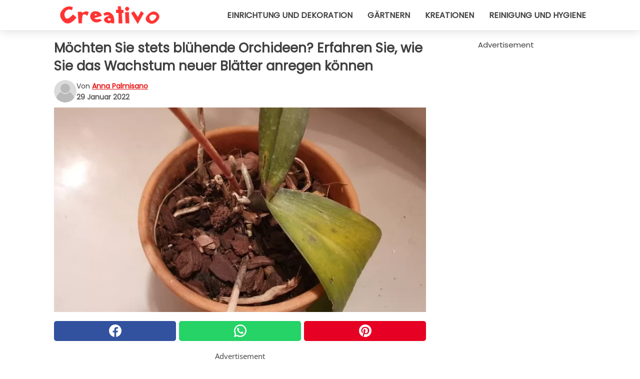

--- FILE ---
content_type: text/html; charset=utf-8
request_url: https://www.creativodeutschland.de/read/37426/mochten-sie-stets-bluhende-orchideen-erfahren-sie-wie-sie-das-wachstum-neuer-blatter-anregen-konnen
body_size: 11879
content:
<!DOCTYPE html>
<html lang="de">
<head>
<meta http-equiv="Content-Type" content="text/html; charset=utf-8" />
<meta name="viewport" content="width=device-width, initial-scale=1.0">
<meta name="title" content="Möchten Sie stets blühende Orchideen? Erfahren Sie, wie Sie das Wachstum neuer Blätter anregen können" />
<meta name="description" content="Die eleganten und farbenfrohen Orchideen gehören nach wie vor zu den beliebtesten Pflanzen der Welt und zu den am häufigsten angebauten Pflanzen im Haus. In unseren Häusern schaffen wir es jedoch nicht&#8230;" />
<meta property="og:description" content="Die eleganten und farbenfrohen Orchideen gehören nach wie vor zu den beliebtesten Pflanzen der Welt und zu den am häufigsten angebauten Pflanzen im Haus. In unseren Häusern schaffen wir es jedoch nicht&#8230;" />
<meta property="og:image" content="https://img.wtvideo.com/images/original/37426.jpg" />
<meta property="og:image:width" content="728" />
<meta property="og:image:height" content="400" />
<meta property="og:image:type" content="image/jpeg" />
<meta property="og:image:alt" content="Möchten Sie stets blühende Orchideen? Erfahren Sie, wie Sie das Wachstum neuer Blätter anregen können" />
<meta name="twitter:card" content="summary_large_image" />
<meta name="twitter:title" content="Möchten Sie stets blühende Orchideen? Erfahren Sie, wie Sie das Wachstum neuer Blätter anregen können" />
<meta name="twitter:description" content="Die eleganten und farbenfrohen Orchideen gehören nach wie vor zu den beliebtesten Pflanzen der Welt und zu den am häufigsten angebauten Pflanzen im Haus. In unseren Häusern schaffen wir es jedoch nicht&#8230;" />
<meta name="twitter:image" content="https://img.wtvideo.com/images/original/37426.jpg" />
<meta name="twitter:image:alt" content="Möchten Sie stets blühende Orchideen? Erfahren Sie, wie Sie das Wachstum neuer Blätter anregen können" />
<meta property="og:type" content="article" />
<meta property="og:title" content="Möchten Sie stets blühende Orchideen? Erfahren Sie, wie Sie das Wachstum neuer Blätter anregen können" />
<meta property="og:url" content="https://www.creativodeutschland.de/read/37426/mochten-sie-stets-bluhende-orchideen-erfahren-sie-wie-sie-das-wachstum-neuer-blatter-anregen-konnen" />
<meta property="article:published_time" content="2022-01-29T07:00:00+00:00" />
<meta property="article:modified_time" content="2022-01-29T07:00:00+00:00" />
<meta property="article:publisher" content="https://www.facebook.com/Creativo-Deutschland-100760855056858/" />
<meta property="article:author" content="Anna Palmisano" />
<link rel="canonical" href="https://www.creativodeutschland.de/read/37426/mochten-sie-stets-bluhende-orchideen-erfahren-sie-wie-sie-das-wachstum-neuer-blatter-anregen-konnen" />
<link rel="alternate" hreflang="de" href="https://www.creativodeutschland.de/read/37426/mochten-sie-stets-bluhende-orchideen-erfahren-sie-wie-sie-das-wachstum-neuer-blatter-anregen-konnen" />
<link rel="alternate" hreflang="it" href="https://www.creativo.media/read/37426/vuoi-orchidee-sempre-rigogliose-scopri-come-stimolare-la-crescita-di-nuove-foglie" />
<link rel="alternate" hreflang="fr" href="https://www.creativofrance.fr/read/37426/vous-voulez-des-orchidees-toujours-luxuriantes--decouvrez-comment-stimuler-la-croissance-de-nouvelles-feuilles" />
<link rel="alternate" hreflang="nl" href="https://www.creativonederland.nl/read/37426/wil-je-orchideeen-die-altijd-weelderig-zijn-ontdek-hoe-je-de-groei-van-nieuwe-bladeren-kunt-stimuleren" />
<link rel="alternate" hreflang="sv" href="https://www.creativosverige.se/read/37426/vill-du-ha-orkideer-som-alltid-blommar-ta-reda-pa-hur-du-stimulerar-tillvaxten-for-nya-blad" />
<link rel="alternate" hreflang="pt" href="https://www.creativobrasil.com/read/37426/quer-orquideas-sempre-exuberantes-descubra-como-estimular-o-crescimento-de-novas-folhas" />
<link rel="alternate" hreflang="en" href="https://www.creativomedia.co.uk/read/37426/do-you-want-orchids-that-are-always-lush-find-out-how-to-stimulate-the-growth-of-new-leaves" />
<title>Möchten Sie stets blühende Orchideen? Erfahren Sie, wie Sie das Wachstum neuer Blätter anregen können - CreativoDeutschland.de</title>
<meta name="theme-color" content="#e81717">
<link rel="preload" as="font" href="https://cdn1.wtvideo.com/fonts/Poppins-latin.ttf" crossorigin>
<link rel="preload" as="font" href="https://cdn1.wtvideo.com/fonts/OpenSans-latin.ttf" crossorigin>
<link rel="preload" href="https://cdn1.wtvideo.com/css/main_new.min.css?v=2.7.3" as="style">
<link rel="stylesheet" href="https://cdn1.wtvideo.com/css/main_new.min.css?v=2.7.3">
<link rel="image_src" href="https://img.wtvideo.com/images/logo_13-m.png" />
<link rel="alternate" type="application/rss+xml" title="CreativoDeutschland RSS Feed" href="https://www.creativodeutschland.de/feed/" />
<link rel="icon" href="https://img.wtvideo.com/images/favicon_crea.ico" />
<meta property="og:site_name" content="CreativoDeutschland.de" />
<meta property="og:locale" content="de" />
<meta name="robots" content="max-image-preview:large">
<link rel="preconnect" href="https://cmp.inmobi.com" crossorigin />
<script type="delay" async=true>
(function() {
var host = window.location.hostname;
var element = document.createElement('script');
var firstScript = document.getElementsByTagName('script')[0];
var url = 'https://cmp.inmobi.com'
.concat('/choice/', 'X6HC_NQYG1mgp', '/', host, '/choice.js?tag_version=V3');
var uspTries = 0;
var uspTriesLimit = 3;
element.async = true;
element.type = 'text/javascript';
element.src = url;
firstScript.parentNode.insertBefore(element, firstScript);
function makeStub() {
var TCF_LOCATOR_NAME = '__tcfapiLocator';
var queue = [];
var win = window;
var cmpFrame;
function addFrame() {
var doc = win.document;
var otherCMP = !!(win.frames[TCF_LOCATOR_NAME]);
if (!otherCMP) {
if (doc.body) {
var iframe = doc.createElement('iframe');
iframe.style.cssText = 'display:none';
iframe.name = TCF_LOCATOR_NAME;
doc.body.appendChild(iframe);
} else {
setTimeout(addFrame, 5);
}
}
return !otherCMP;
}
function tcfAPIHandler() {
var gdprApplies;
var args = arguments;
if (!args.length) {
return queue;
} else if (args[0] === 'setGdprApplies') {
if (
args.length > 3 &&
args[2] === 2 &&
typeof args[3] === 'boolean'
) {
gdprApplies = args[3];
if (typeof args[2] === 'function') {
args[2]('set', true);
}
}
} else if (args[0] === 'ping') {
var retr = {
gdprApplies: gdprApplies,
cmpLoaded: false,
cmpStatus: 'stub'
};
if (typeof args[2] === 'function') {
args[2](retr);
}
} else {
if(args[0] === 'init' && typeof args[3] === 'object') {
args[3] = Object.assign(args[3], { tag_version: 'V3' });
}
queue.push(args);
}
}
function postMessageEventHandler(event) {
var msgIsString = typeof event.data === 'string';
var json = {};
try {
if (msgIsString) {
json = JSON.parse(event.data);
} else {
json = event.data;
}
} catch (ignore) {}
var payload = json.__tcfapiCall;
if (payload) {
window.__tcfapi(
payload.command,
payload.version,
function(retValue, success) {
var returnMsg = {
__tcfapiReturn: {
returnValue: retValue,
success: success,
callId: payload.callId
}
};
if (msgIsString) {
returnMsg = JSON.stringify(returnMsg);
}
if (event && event.source && event.source.postMessage) {
event.source.postMessage(returnMsg, '*');
}
},
payload.parameter
);
}
}
while (win) {
try {
if (win.frames[TCF_LOCATOR_NAME]) {
cmpFrame = win;
break;
}
} catch (ignore) {}
if (win === window.top) {
break;
}
win = win.parent;
}
if (!cmpFrame) {
addFrame();
win.__tcfapi = tcfAPIHandler;
win.addEventListener('message', postMessageEventHandler, false);
}
};
makeStub();
var uspStubFunction = function() {
var arg = arguments;
if (typeof window.__uspapi !== uspStubFunction) {
setTimeout(function() {
if (typeof window.__uspapi !== 'undefined') {
window.__uspapi.apply(window.__uspapi, arg);
}
}, 500);
}
};
var checkIfUspIsReady = function() {
uspTries++;
if (window.__uspapi === uspStubFunction && uspTries < uspTriesLimit) {
console.warn('USP is not accessible');
} else {
clearInterval(uspInterval);
}
};
if (typeof window.__uspapi === 'undefined') {
window.__uspapi = uspStubFunction;
var uspInterval = setInterval(checkIfUspIsReady, 6000);
}
})();
</script>
<script async delay="https://www.googletagmanager.com/gtag/js?id=G-GWMB0K9M1D"></script>
<script type="delay">
window.dataLayer = window.dataLayer || [];
function gtag(){dataLayer.push(arguments);}
gtag('js', new Date());
gtag('config', 'G-GWMB0K9M1D');
gtag('event', 'Web page view', {
'event_category': 'Page View',
'event_label': window.location.pathname,
'event_value': 1
});
</script>
<script delay="https://cdn.onesignal.com/sdks/OneSignalSDK.js" defer></script>
<script type="delay">
window.OneSignal = window.OneSignal || [];
OneSignal.push(function() {
OneSignal.init({
appId: "3c6c8e84-6e40-43e4-be0d-f22ab131295a",
});
});
</script>
<script data-ad-client="ca-pub-5929087980377376" async delay="https://pagead2.googlesyndication.com/pagead/js/adsbygoogle.js"></script>
<script type="application/ld+json">
{"@context":"https://schema.org","@type":"NewsArticle","inLanguage":"de_DE","headline":"M\u00f6chten Sie stets bl\u00fchende Orchideen? Erfahren Sie, wie Sie das Wachstum neuer Bl\u00e4tter anregen k\u00f6nnen","keywords":["N\u00fctzlich","G\u00e4rtnern","DIY"],"description":"Die eleganten und farbenfrohen Orchideen geh\u00f6ren nach wie vor zu den beliebtesten Pflanzen der Welt und zu den am h\u00e4ufigsten angebauten Pflanzen im Haus. In unseren H\u00e4usern schaffen wir es jedoch nicht immer, ihnen alle Bedingungen zu bieten, die sie f\u00fcr ein \u00fcppiges Wachstum und eine reiche Bl\u00fcte das ganze Jahr \u00fcber ben\u00f6tigen, und so sehen wir sie manchmal ein wenig leiden. Solange die Wurzeln dieser Pflanzen aber gesund sind, ist das letzte Wort noch nicht gesprochen und man kann sie im n\u00e4chsten Jahr wieder wachsen und bl\u00fchen sehen. Um die Produktion von Bl\u00e4ttern anzuregen, auch bei jungen Pflanzen, die im Allgemeinen nur wenige Bl\u00e4tter haben, gibt es eine Reihe wichtiger Regeln f\u00fcr den Anbau dieser Pflanzen.","articleBody":"Einige Sorten verlieren nach der Bl&uuml;te ihre Bl&auml;tter, und es kann auch vorkommen, dass die Pflanzen mehr als ein Jahr lang nicht bl&uuml;hen, ohne dass sie unbedingt krank sind. &Uuml;berpr&uuml;fen Sie die Farbe der St&auml;ngel der Pflanze: Wenn sie gr&uuml;n sind, ist die Pflanze noch lebendig und muss nur richtig gepflegt werden. Wenn die St&auml;ngel keinen Aufschluss geben, sollten Sie sich die Wurzeln ansehen: Wenn sie sehr hell und geschwollen sind, sind sie gesund, wenn sie braun und matschig sind, sind sie verrottet und k&ouml;nnen nicht mehr gerettet werden, da sie ihre F&auml;higkeit verloren haben, Wasser und N&auml;hrstoffe aufzunehmen. Wenn die Pflanze also nur ihre Bl&uuml;ten und wenige Bl&auml;tter verloren hat, oder wenn sie sogar keine Bl&auml;tter, aber gesunde St&auml;ngel oder Wurzeln hat, dann k&ouml;nnen Sie sie bei sich behalten und die Produktion neuer Bl&auml;tter (und dann Bl&uuml;ten) anregen. Wie? Entfernen Sie alle verfaulten oder besch&auml;digten Teile: Tun Sie dies immer vorsichtig und mit einer sterilisierten Schere.2. Umtopfen: Orchideen m&uuml;ssen nicht immer umgetopft werden, aber wenn ein paar Jahre vergangen sind, wenn die Wurzeln nicht mehr viel Platz im Topf haben, wenn das Substrat nicht mehr aufgerollt ist und wenn die Pflanze einige Wurzeln hatte, die etwas sch&auml;big (vielleicht verrottet) waren, dann hilft ein Wechsel der Blumenerde, viele neue N&auml;hrstoffe einzubringen, die der Orchidee helfen, wieder in Form zu kommen, die Wurzeln zu stimulieren, flexibler zu sein und somit das Risiko von Sch&auml;den zu verringern.Die Blumenerde sollte immer f&uuml;r Orchideen geeignet sein. Sie besteht haupts&auml;chlich aus Baumrinde und ist daher sehr grob, leicht und entw&auml;ssernd. Nicht der klassische &quot;Boden&quot;, der sich mit Wasser vollsaugt.3. Richtig gie&szlig;en: Gie&szlig;en Sie reichlich, aber sporadisch, wenn der Boden v&ouml;llig trocken ist, d. h. wenn in 5 bis 7 cm Tiefe keine Feuchtigkeit mehr vorhanden ist. Jedes Mal, wenn Sie gie&szlig;en, m&uuml;ssen Sie die Rinde mit Wasser s&auml;ttigen, ohne die Wurzeln zu durchn&auml;ssen. F&uuml;llen Sie also eine Sch&uuml;ssel mindestens so hoch wie die Rinde im Topf, gie&szlig;en Sie lauwarmes Wasser (nicht zu hei&szlig; oder kalt) &uuml;ber die Rinde, so dass der Topf bis zum Rand gef&uuml;llt ist, und lassen Sie sie 15 Minuten lang einweichen. Es ist auch wichtig zu verhindern, dass das Wasser gegen den Teil des St&auml;ngels pl&auml;tschert, an dem die ersten Bl&auml;tter beginnen, da dies leicht zu F&auml;ulnis f&uuml;hren kann. Sollten die Bl&auml;tter doch einmal nass werden, trocknen Sie sie mit Papiert&uuml;chern ab. Nach 15 Minuten (oder wenn kein Wasser mehr austritt) heben Sie den Topf an, lassen Sie das &uuml;bersch&uuml;ssige Wasser ablaufen und stellen Sie ihn dann wieder an seinen Platz. 4. Der richtige Standort: Orchideen m&ouml;gen helle Standorte, aber keine direkte Sonneneinstrahlung, und bevorzugen transparente T&ouml;pfe mit guter Drainage. Wenn Sie wollen, dass die Bl&auml;tter wieder wachsen, ist Licht unerl&auml;sslich und muss auch die Wurzeln erreichen.5. Man kann sie mit einem D&uuml;nger unterst&uuml;tzen, aber nur vom Fr&uuml;hjahr bis zum Herbst, im Winter nicht mehr. Sie k&ouml;nnen die allgemein f&uuml;r Pflanzen geeigneten Produkte w&auml;hlen, d. h. mit einem ausgewogenen Verh&auml;ltnis von Stickstoff, Phosphor und Kalium (20-20-20), oder, wenn Sie wissen, dass Ihre Pflanze eine andere Zusammensetzung ben&ouml;tigt, k&ouml;nnen Sie spezielle, von Experten empfohlene Produkte verwenden. Auf jeden Fall ist es bei Orchideen, mehr noch als bei anderen Pflanzen, immer besser, die D&uuml;ngemittel st&auml;rker zu verd&uuml;nnen als auf der Verpackung angegeben, indem man die Produktkonzentration halbiert. Viel Spa&szlig; bei der Gartenarbeit!","url":"https://www.creativodeutschland.de/read/37426/mochten-sie-stets-bluhende-orchideen-erfahren-sie-wie-sie-das-wachstum-neuer-blatter-anregen-konnen","datePublished":"2022-01-29T07:00:00+00:00","dateModified":"2022-01-29T07:00:00+00:00","mainEntityOfPage":{"@type":"WebPage","@id":"https://www.creativodeutschland.de/read/37426/mochten-sie-stets-bluhende-orchideen-erfahren-sie-wie-sie-das-wachstum-neuer-blatter-anregen-konnen"},"image":{"@type":"ImageObject","url":"https://img.wtvideo.com/images/original/37426.jpg","name":"M\u00f6chten Sie stets bl\u00fchende Orchideen? Erfahren Sie, wie Sie das Wachstum neuer Bl\u00e4tter anregen k\u00f6nnen","caption":"M\u00f6chten Sie stets bl\u00fchende Orchideen? Erfahren Sie, wie Sie das Wachstum neuer Bl\u00e4tter anregen k\u00f6nnen","author":{"@type":"Person","name":"Anna Palmisano"},"width":"728","height":"400"},"author":{"@type":"Person","@id":"https://www.creativodeutschland.de/author/anna-palmisano","name":"Anna Palmisano","url":"https://www.creativodeutschland.de/author/anna-palmisano"},"publisher":{"@type":"NewsMediaOrganization ","name":"CreativoDeutschland","url":"https://www.creativodeutschland.de","logo":{"@type":"ImageObject","url":"https://img.wtvideo.com/images/logo_13-m.png"},"sameAs":["https://www.facebook.com/Creativo-Deutschland-100760855056858/","https://www.youtube.com/channel/UCdzYhw3u4SlTUCzoDVauFuA?sub_confirmation=1"],"correctionsPolicy":"https://www.creativodeutschland.de/correction-policy","verificationFactCheckingPolicy":"https://www.creativodeutschland.de/fact-check-policy","publishingPrinciples":"https://www.creativodeutschland.de/editorial","ownershipFundingInfo":"https://www.creativodeutschland.de/ownership"}} </script>
<script type="application/ld+json">
[{"@context":"https://schema.org","@type":"BreadcrumbList","itemListElement":[{"@type":"ListItem","position":1,"name":"HOME","item":"https://www.creativodeutschland.de"},{"@type":"ListItem","position":2,"name":"N\u00fctzlich","item":"https://www.creativodeutschland.de/kategorie/nutzlich"},{"@type":"ListItem","position":3,"name":"M\u00f6chten Sie stets bl\u00fchende Orchideen? Erfahren Sie, wie Sie das Wachstum neuer Bl\u00e4tter anregen k\u00f6nnen"}]},{"@context":"https://schema.org","@type":"BreadcrumbList","itemListElement":[{"@type":"ListItem","position":1,"name":"HOME","item":"https://www.creativodeutschland.de"},{"@type":"ListItem","position":2,"name":"G\u00e4rtnern","item":"https://www.creativodeutschland.de/kategorie/gartnern"},{"@type":"ListItem","position":3,"name":"M\u00f6chten Sie stets bl\u00fchende Orchideen? Erfahren Sie, wie Sie das Wachstum neuer Bl\u00e4tter anregen k\u00f6nnen"}]},{"@context":"https://schema.org","@type":"BreadcrumbList","itemListElement":[{"@type":"ListItem","position":1,"name":"HOME","item":"https://www.creativodeutschland.de"},{"@type":"ListItem","position":2,"name":"DIY","item":"https://www.creativodeutschland.de/kategorie/diy"},{"@type":"ListItem","position":3,"name":"M\u00f6chten Sie stets bl\u00fchende Orchideen? Erfahren Sie, wie Sie das Wachstum neuer Bl\u00e4tter anregen k\u00f6nnen"}]}] </script>
</head>
<body class="theme-crea">
<div id="scroll-progress-bar"></div>
<script>
function runScripts(){for(var e=document.querySelectorAll("script"),t=0;t<e.length;t++){var r=e[t];if("delay"==r.getAttribute("type"))try{var a=document.createElement("script");a.type="text/javascript",a.text=r.text,document.head.appendChild(a),r.parentNode&&r.parentNode.removeChild(r)}catch(n){console.error(n)}else if(r.hasAttribute("delay"))try{r.src=r.getAttribute("delay")}catch(i){console.error(i)}}for(var c=document.querySelectorAll("iframe[delay]"),t=0;t<c.length;t++)try{var o=c[t];o.src=o.getAttribute("delay")}catch(l){console.error(l)}}document.addEventListener("DOMContentLoaded",function(){if(window.setTimeout){var e=["click","keydown","scroll"],t=setTimeout(runScripts,3500);function r(){runScripts(),clearTimeout(t);for(var a=0;a<e.length;a++){var n=e[a];window.removeEventListener(n,r,{passive:!0})}}for(var a=0;a<e.length;a++){var n=e[a];window.addEventListener(n,r,{passive:!0})}}else runScripts()});
</script>
<script>
function displayMenu(){document.getElementById("menu-aside").classList.toggle("show"),document.getElementById("menu-aside-toggler").classList.toggle("show")}
</script>
<nav>
<div class="column-layout pad">
<div class="content">
<button id="menu-aside-toggler" class="" onclick="displayMenu()" aria-label="Toggle categories menu">
<svg data-toggle="close" tabindex="-1" width="20" height="17" viewBox="0 0 20 17" fill="none" xmlns="http://www.w3.org/2000/svg">
<svg width="20" height="17" viewBox="0 0 20 17" fill="none" xmlns="http://www.w3.org/2000/svg">
<path d="M18.4673 2.90325C19.1701 2.2395 19.1701 1.16156 18.4673 0.497813C17.7645 -0.165938 16.6231 -0.165938 15.9203 0.497813L10 6.09456L4.07403 0.503123C3.37123 -0.160628 2.22989 -0.160628 1.5271 0.503123C0.824301 1.16687 0.824301 2.24481 1.5271 2.90856L7.45307 8.5L1.53272 14.0967C0.829923 14.7605 0.829923 15.8384 1.53272 16.5022C2.23551 17.1659 3.37685 17.1659 4.07965 16.5022L10 10.9054L15.926 16.4969C16.6288 17.1606 17.7701 17.1606 18.4729 16.4969C19.1757 15.8331 19.1757 14.7552 18.4729 14.0914L12.5469 8.5L18.4673 2.90325Z" fill="#3F3F3F"/>
</svg>
</svg>
<svg data-toggle="open" width="20" height="17" viewBox="0 0 20 17" fill="none" xmlns="http://www.w3.org/2000/svg">
<rect width="20" height="3" fill="#3F3F3F"/>
<rect y="7" width="20" height="3" fill="#3F3F3F"/>
<rect y="14" width="20" height="3" fill="#3F3F3F"/>
</svg>
</button>
<div id="menu-aside" class="categories-mobile">
<ul>
<li class="">
<a href="/section/einrichtung">Einrichtung Und Dekoration</a>
</li>
<li class="">
<a href="/section/gartnern">Gärtnern</a>
</li>
<li class="">
<a href="/section/kreationen">Kreationen</a>
</li>
<li class="">
<a href="/section/reinigung-und-hygiene">Reinigung Und Hygiene</a>
</li>
</ul>
</div>
<a class="logo-img" href="/">
<img width="200" height="36" src="https://img.wtvideo.com/images/logo_13-m.png" alt="logo">
</a>
<ul class="categories">
<li class="cat">
<a href="/section/einrichtung">Einrichtung und Dekoration</a>
</li>
<li class="cat">
<a href="/section/gartnern">Gärtnern</a>
</li>
<li class="cat">
<a href="/section/kreationen">Kreationen</a>
</li>
<li class="cat">
<a href="/section/reinigung-und-hygiene">Reinigung und Hygiene</a>
</li>
</ul>
</div>
</div>
</nav>
<main>
<div class="column-layout">
<div class="content">
<div class="left-column">
<div id="articles-wrapper">
<article data-idx="-1">
<h1 class="main-title">Möchten Sie stets blühende Orchideen? Erfahren Sie, wie Sie das Wachstum neuer Blätter anregen können</h1>
<div class="info">
<svg class="author-img" width="75" height="75" viewBox="0 0 24 24" fill="none" xmlns="http://www.w3.org/2000/svg">
<path d="M24 12C24 18.6274 18.6274 24 12 24C5.37258 24 0 18.6274 0 12C0 5.37258 5.37258 0 12 0C18.6274 0 24 5.37258 24 12Z" fill="#DBDBDB"></path>
<path d="M2.51635 19.3535C3.41348 14.9369 7.31851 11.6128 11.9999 11.6128C16.6814 11.6128 20.5865 14.9369 21.4835 19.3536C19.2882 22.1808 15.8565 24 12 24C8.14339 24 4.71169 22.1807 2.51635 19.3535Z" fill="#BABABA"></path>
<path d="M18 9C18 12.3137 15.3137 15 12 15C8.68627 15 5.99998 12.3137 5.99998 9C5.99998 5.68629 8.68627 3 12 3C15.3137 3 18 5.68629 18 9Z" fill="#DBDBDB"></path>
<path d="M17.0323 8.90311C17.0323 11.6823 14.7792 13.9354 12 13.9354C9.22077 13.9354 6.96775 11.6823 6.96775 8.90311C6.96775 6.12387 9.22077 3.87085 12 3.87085C14.7792 3.87085 17.0323 6.12387 17.0323 8.90311Z" fill="#BABABA"></path>
</svg>
<div class="author">
<span class="from">von</span>&#160;<a class="author-name" href="/author/anna-palmisano">Anna Palmisano</a>
<div style="display: flex; flex-wrap: wrap; flex-direction: column;">
<p class="date">29 Januar 2022</p>
</div>
</div>
</div>
<div class="img-wrapper">
<img src="https://img.wtvideo.com/images/original/37426.jpg" alt="Möchten Sie stets blühende Orchideen? Erfahren Sie, wie Sie das Wachstum neuer Blätter anregen können" width="728" height="400">
</div>
<div>
<div class="social-share-container top">
<a 
class="social-share facebook"
href="https://www.facebook.com/sharer/sharer.php?u=https://www.creativodeutschland.de/read/37426/mochten-sie-stets-bluhende-orchideen-erfahren-sie-wie-sie-das-wachstum-neuer-blatter-anregen-konnen"
target="_blank"
rel="noopener"
>
<svg viewBox="0 0 24 24" fill="none" xmlns="http://www.w3.org/2000/svg"><title>Share us on Facebook</title><g clip-path="url(#clip0_276_3019)"><path d="M12 0C5.373 0 0 5.373 0 12C0 18.016 4.432 22.984 10.206 23.852V15.18H7.237V12.026H10.206V9.927C10.206 6.452 11.899 4.927 14.787 4.927C16.17 4.927 16.902 5.03 17.248 5.076V7.829H15.278C14.052 7.829 13.624 8.992 13.624 10.302V12.026H17.217L16.73 15.18H13.624V23.877C19.481 23.083 24 18.075 24 12C24 5.373 18.627 0 12 0Z" fill="white"/></g><defs><clipPath id="clip0_276_3019"><rect width="24" height="24" fill="white"/></clipPath></defs></svg>
<span>Auf Facebook teilen</span>
</a>
<a
class="social-share whatsapp"
href="https://api.whatsapp.com/send?text=https://www.creativodeutschland.de/read/37426/mochten-sie-stets-bluhende-orchideen-erfahren-sie-wie-sie-das-wachstum-neuer-blatter-anregen-konnen"
target="_blank"
rel="noopener"
>
<svg viewBox="0 0 20 20" fill="none" xmlns="http://www.w3.org/2000/svg"><title>Share us on WhatsApp</title><path d="M10.0117 0C4.50572 0 0.0234844 4.47837 0.0214844 9.98438C0.0204844 11.7444 0.481469 13.4626 1.35547 14.9766L0 20L5.23242 18.7637C6.69142 19.5597 8.33386 19.9775 10.0059 19.9785H10.0098C15.5148 19.9785 19.995 15.4991 19.998 9.99414C20 7.32514 18.9622 4.81573 17.0762 2.92773C15.1902 1.04073 12.6837 0.001 10.0117 0ZM10.0098 2C12.1458 2.001 14.1531 2.8338 15.6621 4.3418C17.1711 5.8518 18 7.85819 17.998 9.99219C17.996 14.3962 14.4138 17.9785 10.0078 17.9785C8.67481 17.9775 7.35441 17.6428 6.19141 17.0078L5.51758 16.6406L4.77344 16.8164L2.80469 17.2812L3.28516 15.4961L3.50195 14.6953L3.08789 13.9766C2.38989 12.7686 2.02048 11.3874 2.02148 9.98438C2.02348 5.58238 5.60677 2 10.0098 2ZM6.47656 5.375C6.30956 5.375 6.03955 5.4375 5.81055 5.6875C5.58155 5.9365 4.93555 6.53958 4.93555 7.76758C4.93555 8.99558 5.83008 10.1826 5.95508 10.3496C6.07908 10.5156 7.68175 13.1152 10.2188 14.1152C12.3268 14.9462 12.7549 14.7822 13.2129 14.7402C13.6709 14.6992 14.6904 14.1377 14.8984 13.5547C15.1064 12.9717 15.1069 12.4702 15.0449 12.3672C14.9829 12.2632 14.8164 12.2012 14.5664 12.0762C14.3174 11.9512 13.0903 11.3486 12.8613 11.2656C12.6323 11.1826 12.4648 11.1406 12.2988 11.3906C12.1328 11.6406 11.6558 12.2012 11.5098 12.3672C11.3638 12.5342 11.2188 12.5566 10.9688 12.4316C10.7188 12.3056 9.91494 12.0414 8.96094 11.1914C8.21894 10.5304 7.71827 9.71484 7.57227 9.46484C7.42727 9.21584 7.55859 9.07908 7.68359 8.95508C7.79559 8.84308 7.93164 8.66358 8.05664 8.51758C8.18064 8.37158 8.22364 8.26756 8.30664 8.10156C8.38964 7.93556 8.34716 7.78906 8.28516 7.66406C8.22316 7.53906 7.73763 6.3065 7.51562 5.8125C7.32862 5.3975 7.13113 5.38786 6.95312 5.38086C6.80813 5.37486 6.64256 5.375 6.47656 5.375Z" fill="white"/></svg>
</a>
<a
class="social-share pinterest"
href="https://pinterest.com/pin/create/button/?url=https://www.creativodeutschland.de/read/37426/mochten-sie-stets-bluhende-orchideen-erfahren-sie-wie-sie-das-wachstum-neuer-blatter-anregen-konnen"
target="_blank"
rel="noopener"
>
<svg viewBox="0 0 24 24" fill="none" xmlns="http://www.w3.org/2000/svg"><title>Share us on Pinterest</title><path d="M12 0C5.373 0 0 5.373 0 12C0 17.084 3.163 21.426 7.627 23.174C7.522 22.225 7.427 20.768 7.669 19.732C7.887 18.796 9.076 13.767 9.076 13.767C9.076 13.767 8.717 13.048 8.717 11.986C8.717 10.317 9.684 9.072 10.888 9.072C11.912 9.072 12.406 9.841 12.406 10.762C12.406 11.792 11.751 13.331 11.412 14.757C11.129 15.952 12.011 16.926 13.189 16.926C15.322 16.926 16.961 14.677 16.961 11.431C16.961 8.558 14.897 6.549 11.949 6.549C8.535 6.549 6.531 9.11 6.531 11.757C6.531 12.788 6.928 13.894 7.424 14.496C7.522 14.615 7.536 14.719 7.507 14.84C7.416 15.219 7.214 16.034 7.174 16.201C7.122 16.421 7 16.467 6.773 16.361C5.274 15.663 4.337 13.472 4.337 11.712C4.337 7.927 7.087 4.45 12.266 4.45C16.429 4.45 19.664 7.416 19.664 11.381C19.664 15.517 17.056 18.845 13.437 18.845C12.221 18.845 11.078 18.213 10.687 17.467C10.687 17.467 10.085 19.758 9.939 20.32C9.668 21.362 8.937 22.669 8.447 23.466C9.57 23.812 10.763 24 12 24C18.627 24 24 18.627 24 12C24 5.373 18.627 0 12 0Z" fill="white"/></svg>
</a>
</div>
</div>
<div class="ad-wrapper force-center" align="center">	
<small class="adv-label">Advertisement</small>
<ins class="adsbygoogle"
style="display:inline-block;width:336px;height:280px"
data-ad-client="ca-pub-5929087980377376"
data-ad-group="GROUP_1"
data-ad-slot="2622185603"></ins>
<script>
(adsbygoogle = window.adsbygoogle || []).push({});
</script>
</div>
<p><p>Die eleganten und farbenfrohen <strong>Orchideen</strong> gehören nach wie vor zu den beliebtesten Pflanzen der Welt und zu den am häufigsten angebauten Pflanzen im Haus. In unseren Häusern schaffen wir es jedoch nicht immer, ihnen alle Bedingungen zu bieten, die sie für ein üppiges Wachstum und eine reiche Blüte das ganze Jahr über benötigen, und so sehen wir sie manchmal ein wenig leiden.</p>
<p>Solange die Wurzeln dieser Pflanzen aber gesund sind, ist das letzte Wort noch nicht gesprochen und man kann sie im nächsten Jahr wieder wachsen und blühen sehen. Um die <strong>Produktion von Blättern anzuregen</strong>, auch bei jungen Pflanzen, die im Allgemeinen nur wenige Blätter haben, gibt es eine Reihe wichtiger Regeln für den Anbau dieser Pflanzen.</p></p> 
<div class="img-wrapper">
<img loading="lazy" src="https://img.wtvideo.com/images/article/list/37426_1.jpg" alt="Creativo" width="1280" height="960" />
</div>
<p class="img-credit">
<small>
<span>Creativo</span>
</small>
</p>
<p><p>Einige Sorten verlieren nach der Bl&uuml;te ihre Bl&auml;tter, und es kann auch vorkommen, dass die Pflanzen mehr als ein Jahr lang nicht bl&uuml;hen, ohne dass sie unbedingt krank sind. &Uuml;berpr&uuml;fen Sie die Farbe der <strong>St&auml;ngel</strong> der Pflanze: Wenn sie gr&uuml;n sind, ist die Pflanze noch lebendig und muss nur richtig gepflegt werden.</p>
<p>Wenn die St&auml;ngel keinen Aufschluss geben, sollten Sie sich die <strong>Wurzeln</strong> ansehen: Wenn sie sehr hell und geschwollen sind, sind sie gesund, wenn sie braun und matschig sind, sind sie verrottet und k&ouml;nnen nicht mehr gerettet werden, da sie ihre F&auml;higkeit verloren haben, Wasser und N&auml;hrstoffe aufzunehmen.</p>
<p>Wenn die Pflanze also nur ihre Bl&uuml;ten und wenige Bl&auml;tter verloren hat, oder wenn sie sogar keine Bl&auml;tter, aber gesunde St&auml;ngel oder Wurzeln hat, dann k&ouml;nnen Sie sie bei sich behalten und die Produktion neuer Bl&auml;tter (und dann Bl&uuml;ten) anregen. Wie?</p>
<p><strong>Entfernen Sie alle verfaulten oder besch&auml;digten Teile</strong>: Tun Sie dies immer vorsichtig und mit einer sterilisierten Schere.<br />2. <strong>Umtopfen</strong>: Orchideen m&uuml;ssen nicht immer umgetopft werden, aber wenn ein paar Jahre vergangen sind, wenn die Wurzeln nicht mehr viel Platz im Topf haben, wenn das Substrat nicht mehr aufgerollt ist und wenn die Pflanze einige Wurzeln hatte, die etwas sch&auml;big (vielleicht verrottet) waren, dann hilft ein Wechsel der Blumenerde, viele neue N&auml;hrstoffe einzubringen, die der Orchidee helfen, wieder in Form zu kommen, die Wurzeln zu stimulieren, flexibler zu sein und somit das Risiko von Sch&auml;den zu verringern.<br />Die <strong>Blumenerde</strong> sollte immer f&uuml;r Orchideen geeignet sein. Sie besteht haupts&auml;chlich aus Baumrinde und ist daher sehr grob, leicht und entw&auml;ssernd. Nicht der klassische "Boden", der sich mit Wasser vollsaugt.<br />3. Richtig <strong>gie&szlig;en</strong>: Gie&szlig;en Sie reichlich, aber sporadisch, wenn der Boden v&ouml;llig trocken ist, d. h. wenn in 5 bis 7 cm Tiefe keine Feuchtigkeit mehr vorhanden ist. Jedes Mal, wenn Sie gie&szlig;en, m&uuml;ssen Sie die Rinde mit Wasser s&auml;ttigen, ohne die Wurzeln zu durchn&auml;ssen. F&uuml;llen Sie also eine Sch&uuml;ssel mindestens so hoch wie die Rinde im Topf, gie&szlig;en Sie lauwarmes Wasser (nicht zu hei&szlig; oder kalt) &uuml;ber die Rinde, so dass der Topf bis zum Rand gef&uuml;llt ist, und lassen Sie sie 15 Minuten lang einweichen. Es ist auch wichtig zu verhindern, dass das Wasser gegen den Teil des St&auml;ngels pl&auml;tschert, an dem die ersten Bl&auml;tter beginnen, da dies leicht zu F&auml;ulnis f&uuml;hren kann. Sollten die Bl&auml;tter doch einmal nass werden, trocknen Sie sie mit Papiert&uuml;chern ab. Nach 15 Minuten (oder wenn kein Wasser mehr austritt) heben Sie den Topf an, lassen Sie das &uuml;bersch&uuml;ssige Wasser ablaufen und stellen Sie ihn dann wieder an seinen Platz. <br />4. Der <strong>richtige Standort</strong>: Orchideen m&ouml;gen helle Standorte, aber keine direkte Sonneneinstrahlung, und bevorzugen transparente T&ouml;pfe mit guter Drainage. Wenn Sie wollen, dass die Bl&auml;tter wieder wachsen, ist Licht unerl&auml;sslich und muss auch die Wurzeln erreichen.<br />5. Man kann sie mit einem <strong>D&uuml;nger</strong> unterst&uuml;tzen, aber nur vom Fr&uuml;hjahr bis zum Herbst, im Winter nicht mehr. Sie k&ouml;nnen die allgemein f&uuml;r Pflanzen geeigneten Produkte w&auml;hlen, d. h. mit einem ausgewogenen Verh&auml;ltnis von Stickstoff, Phosphor und Kalium (20-20-20), oder, wenn Sie wissen, dass Ihre Pflanze eine andere Zusammensetzung ben&ouml;tigt, k&ouml;nnen Sie spezielle, von Experten empfohlene Produkte verwenden. Auf jeden Fall ist es bei Orchideen, mehr noch als bei anderen Pflanzen, immer besser, die D&uuml;ngemittel st&auml;rker zu verd&uuml;nnen als auf der Verpackung angegeben, indem man die Produktkonzentration halbiert.</p>
<p>Viel Spa&szlig; bei der Gartenarbeit!</p></p> 
<div class="tag-labels">
<a class="tag-label" href="/kategorie/nutzlich"># Nützlich</a>
<a class="tag-label" href="/kategorie/gartnern"># Gärtnern</a>
<a class="tag-label" href="/kategorie/diy"># DIY</a>
</div>
<div>
<div class="social-share-container bottom">
<a 
class="social-share facebook"
href="https://www.facebook.com/sharer/sharer.php?u=https://www.creativodeutschland.de/read/37426/mochten-sie-stets-bluhende-orchideen-erfahren-sie-wie-sie-das-wachstum-neuer-blatter-anregen-konnen"
target="_blank"
rel="noopener"
>
<svg viewBox="0 0 24 24" fill="none" xmlns="http://www.w3.org/2000/svg"><title>Share us on Facebook</title><g clip-path="url(#clip0_276_3019)"><path d="M12 0C5.373 0 0 5.373 0 12C0 18.016 4.432 22.984 10.206 23.852V15.18H7.237V12.026H10.206V9.927C10.206 6.452 11.899 4.927 14.787 4.927C16.17 4.927 16.902 5.03 17.248 5.076V7.829H15.278C14.052 7.829 13.624 8.992 13.624 10.302V12.026H17.217L16.73 15.18H13.624V23.877C19.481 23.083 24 18.075 24 12C24 5.373 18.627 0 12 0Z" fill="white"/></g><defs><clipPath id="clip0_276_3019"><rect width="24" height="24" fill="white"/></clipPath></defs></svg>
<span>Auf Facebook teilen</span>
</a>
<a
class="social-share whatsapp"
href="https://api.whatsapp.com/send?text=https://www.creativodeutschland.de/read/37426/mochten-sie-stets-bluhende-orchideen-erfahren-sie-wie-sie-das-wachstum-neuer-blatter-anregen-konnen"
target="_blank"
rel="noopener"
>
<svg viewBox="0 0 20 20" fill="none" xmlns="http://www.w3.org/2000/svg"><title>Share us on WhatsApp</title><path d="M10.0117 0C4.50572 0 0.0234844 4.47837 0.0214844 9.98438C0.0204844 11.7444 0.481469 13.4626 1.35547 14.9766L0 20L5.23242 18.7637C6.69142 19.5597 8.33386 19.9775 10.0059 19.9785H10.0098C15.5148 19.9785 19.995 15.4991 19.998 9.99414C20 7.32514 18.9622 4.81573 17.0762 2.92773C15.1902 1.04073 12.6837 0.001 10.0117 0ZM10.0098 2C12.1458 2.001 14.1531 2.8338 15.6621 4.3418C17.1711 5.8518 18 7.85819 17.998 9.99219C17.996 14.3962 14.4138 17.9785 10.0078 17.9785C8.67481 17.9775 7.35441 17.6428 6.19141 17.0078L5.51758 16.6406L4.77344 16.8164L2.80469 17.2812L3.28516 15.4961L3.50195 14.6953L3.08789 13.9766C2.38989 12.7686 2.02048 11.3874 2.02148 9.98438C2.02348 5.58238 5.60677 2 10.0098 2ZM6.47656 5.375C6.30956 5.375 6.03955 5.4375 5.81055 5.6875C5.58155 5.9365 4.93555 6.53958 4.93555 7.76758C4.93555 8.99558 5.83008 10.1826 5.95508 10.3496C6.07908 10.5156 7.68175 13.1152 10.2188 14.1152C12.3268 14.9462 12.7549 14.7822 13.2129 14.7402C13.6709 14.6992 14.6904 14.1377 14.8984 13.5547C15.1064 12.9717 15.1069 12.4702 15.0449 12.3672C14.9829 12.2632 14.8164 12.2012 14.5664 12.0762C14.3174 11.9512 13.0903 11.3486 12.8613 11.2656C12.6323 11.1826 12.4648 11.1406 12.2988 11.3906C12.1328 11.6406 11.6558 12.2012 11.5098 12.3672C11.3638 12.5342 11.2188 12.5566 10.9688 12.4316C10.7188 12.3056 9.91494 12.0414 8.96094 11.1914C8.21894 10.5304 7.71827 9.71484 7.57227 9.46484C7.42727 9.21584 7.55859 9.07908 7.68359 8.95508C7.79559 8.84308 7.93164 8.66358 8.05664 8.51758C8.18064 8.37158 8.22364 8.26756 8.30664 8.10156C8.38964 7.93556 8.34716 7.78906 8.28516 7.66406C8.22316 7.53906 7.73763 6.3065 7.51562 5.8125C7.32862 5.3975 7.13113 5.38786 6.95312 5.38086C6.80813 5.37486 6.64256 5.375 6.47656 5.375Z" fill="white"/></svg>
</a>
<a
class="social-share pinterest"
href="https://pinterest.com/pin/create/button/?url=https://www.creativodeutschland.de/read/37426/mochten-sie-stets-bluhende-orchideen-erfahren-sie-wie-sie-das-wachstum-neuer-blatter-anregen-konnen"
target="_blank"
rel="noopener"
>
<svg viewBox="0 0 24 24" fill="none" xmlns="http://www.w3.org/2000/svg"><title>Share us on Pinterest</title><path d="M12 0C5.373 0 0 5.373 0 12C0 17.084 3.163 21.426 7.627 23.174C7.522 22.225 7.427 20.768 7.669 19.732C7.887 18.796 9.076 13.767 9.076 13.767C9.076 13.767 8.717 13.048 8.717 11.986C8.717 10.317 9.684 9.072 10.888 9.072C11.912 9.072 12.406 9.841 12.406 10.762C12.406 11.792 11.751 13.331 11.412 14.757C11.129 15.952 12.011 16.926 13.189 16.926C15.322 16.926 16.961 14.677 16.961 11.431C16.961 8.558 14.897 6.549 11.949 6.549C8.535 6.549 6.531 9.11 6.531 11.757C6.531 12.788 6.928 13.894 7.424 14.496C7.522 14.615 7.536 14.719 7.507 14.84C7.416 15.219 7.214 16.034 7.174 16.201C7.122 16.421 7 16.467 6.773 16.361C5.274 15.663 4.337 13.472 4.337 11.712C4.337 7.927 7.087 4.45 12.266 4.45C16.429 4.45 19.664 7.416 19.664 11.381C19.664 15.517 17.056 18.845 13.437 18.845C12.221 18.845 11.078 18.213 10.687 17.467C10.687 17.467 10.085 19.758 9.939 20.32C9.668 21.362 8.937 22.669 8.447 23.466C9.57 23.812 10.763 24 12 24C18.627 24 24 18.627 24 12C24 5.373 18.627 0 12 0Z" fill="white"/></svg>
</a>
</div>
</div>
<div class="ad-wrapper force-center" align="center">	
<small class="adv-label">Advertisement</small>
<ins class="adsbygoogle"
style="display:inline-block;width:336px;height:280px"
data-ad-client="ca-pub-5929087980377376"
data-ad-group="GROUP_1"
data-ad-slot="2622185603"></ins>
<script>
(adsbygoogle = window.adsbygoogle || []).push({});
</script>
</div>
</article>
<div class="scroll-loading" data-active="false">
<svg class="player-loading" style="animation: rotation 0.6s infinite linear;" viewBox="0 0 88 88" fill="none" xmlns="http://www.w3.org/2000/svg">
<path fill-rule="evenodd" clip-rule="evenodd" d="M50 87.5943C48.0382 87.8618 46.0352 88 44 88C19.6995 88 0 68.3005 0 44C0 19.6995 19.6995 0 44 0C68.3005 0 88 19.6995 88 44C88 46.0352 87.8618 48.0382 87.5943 50H82.2579C82.5621 48.0446 82.72 46.0407 82.72 44C82.72 22.6155 65.3845 5.28 44 5.28C22.6155 5.28 5.28 22.6155 5.28 44C5.28 65.3845 22.6155 82.72 44 82.72C46.0407 82.72 48.0446 82.5621 50 82.2579V87.5943Z" fill="white" />
</svg>
</div>
<div class="read-next-separator pad pad-m" data-visible="false">
<span class="sep-line"></span>
<span class="sep-label">Weiterlesen</span>
<span class="sep-line"></span>
</div>
</div>
<section>
<div class="pad pad-m">
<a href="https://www.creativodeutschland.de/read/37424/do-it-yourself-korperpeeling:-peelings-mit-naturlichen-inhaltsstoffen-selbst-herstellen">
<div class="read-next">
<div>
<p class="label"><small>Weiterlesen...</small></p>
<h2 class="title">Do-it-yourself-Körperpeeling: Peelings mit natürlichen Inhaltsstoffen selbst herstellen</h2>
</div>
<div>
<svg width="45" height="45" viewBox="0 0 25 45" fill="none" xmlns="http://www.w3.org/2000/svg">
<line x1="1.13728" y1="1.29289" x2="22.7556" y2="22.9112" stroke-width="2"/>
<line x1="1.40111" y1="43.6404" x2="22.7226" y2="22.2933" stroke-width="2"/>
</svg>
</div>
</div>
</a>
</div>
</section>
<section class="">
<div class="pad pad-m">
<div class="h2-mimic">Das könnte dich auch interessieren</div>
<div class="cards-container d-cols-2">
<div class="card">
<a href="https://www.creativodeutschland.de/read/44636/lichterketten-fur-ihren-aussenbereich:-8-tipps-fur-die-richtige-installation">
<div class="og-image-wrapper">
<img loading="lazy" src="https://img.wtvideo.com/images/original/44636.jpg" alt="Lichterketten für Ihren Außenbereich: 8 Tipps für die richtige Installation" width="728" height="400">
</div>
<h3 class="title">Lichterketten für Ihren Außenbereich: 8 Tipps für die richtige Installation</h3>
</a>
</div>
<div class="card">
<a href="https://www.creativodeutschland.de/read/41855/erfahren-sie-wie-man-kiwis-zu-hause-anbaut:-das-verfahren-ist-sehr-einfach">
<div class="og-image-wrapper">
<img loading="lazy" src="https://img.wtvideo.com/images/original/41855.jpg" alt="Erfahren Sie, wie man Kiwis zu Hause anbaut: Das Verfahren ist sehr einfach" width="728" height="400">
</div>
<h3 class="title">Erfahren Sie, wie man Kiwis zu Hause anbaut: Das Verfahren ist sehr einfach</h3>
</a>
</div>
<div class="card">
<a href="https://www.creativodeutschland.de/read/39969/mochten-sie-einen-gerateschuppen-in-ihrem-garten-bauen-bereiten-sie-sich-gut-vor-um-ihren-traum-zu-verwirklichen">
<div class="og-image-wrapper">
<img loading="lazy" src="https://img.wtvideo.com/images/original/39969.jpg" alt="Möchten Sie einen Geräteschuppen in Ihrem Garten bauen? Bereiten Sie sich gut vor, um Ihren Traum zu verwirklichen" width="728" height="400">
</div>
<h3 class="title">Möchten Sie einen Geräteschuppen in Ihrem Garten bauen? Bereiten Sie sich gut vor, um Ihren Traum zu verwirklichen</h3>
</a>
</div>
<div class="card">
<a href="https://www.creativodeutschland.de/read/39965/sklave-der-pflanzenbewasserung-bauen-sie-ihr-eigenes-tropfbewasserungssystem">
<div class="og-image-wrapper">
<img loading="lazy" src="https://img.wtvideo.com/images/original/39965.jpg" alt="Sklave der Pflanzenbewässerung? Bauen Sie Ihr eigenes Tropfbewässerungssystem" width="728" height="400">
</div>
<h3 class="title">Sklave der Pflanzenbewässerung? Bauen Sie Ihr eigenes Tropfbewässerungssystem</h3>
</a>
</div>
<div class="card">
<a href="https://www.creativodeutschland.de/read/37911/orchideen-mit-blattern-die-immer-glanzend-und-gesund-sind-verwenden-sie-milch">
<div class="og-image-wrapper">
<img loading="lazy" src="https://img.wtvideo.com/images/original/37911.jpg" alt="Orchideen mit Blättern, die immer glänzend und gesund sind? Verwenden Sie Milch!" width="728" height="400">
</div>
<h3 class="title">Orchideen mit Blättern, die immer glänzend und gesund sind? Verwenden Sie Milch!</h3>
</a>
</div>
<div class="card">
<a href="https://www.creativodeutschland.de/read/37768/heben-sie-samen-steine-und-obst--und-gemuseabfalle-auf:-sie-konnen-sie-fur-die-anzucht-neuer-pflanzen-verwenden">
<div class="og-image-wrapper">
<img loading="lazy" src="https://img.wtvideo.com/images/original/37768.jpg" alt="Heben Sie Samen, Steine und Obst- und Gemüseabfälle auf: Sie können sie für die Anzucht neuer Pflanzen verwenden" width="728" height="400">
</div>
<h3 class="title">Heben Sie Samen, Steine und Obst- und Gemüseabfälle auf: Sie können sie für die Anzucht neuer Pflanzen verwenden</h3>
</a>
</div>
</div>
</div>
</section>
</div>
<aside class="right-column">
<div class="sticky-ad">
<div style="min-height: 500px;">
<div class="ad-wrapper" align="center">
<small class="adv-label">Advertisement</small>
<ins class="adsbygoogle adbanner_top"
style="width:300px;height:600px"
data-ad-client="ca-pub-5929087980377376"
data-ad-group="GROUP_1"
data-ad-slot="9303692762"></ins>
<script>
(adsbygoogle = window.adsbygoogle || []).push({});
</script>
</div>
</div>
</div>
</aside>
</div>
</div>
</main>
<div id="sticky-social" class="hidden">
<div class="social-share-container fixed">
<a 
class="social-share facebook"
href="https://www.facebook.com/sharer/sharer.php?u=https://www.creativodeutschland.de/read/37426/mochten-sie-stets-bluhende-orchideen-erfahren-sie-wie-sie-das-wachstum-neuer-blatter-anregen-konnen"
target="_blank"
rel="noopener"
>
<svg viewBox="0 0 24 24" fill="none" xmlns="http://www.w3.org/2000/svg"><title>Share us on Facebook</title><g clip-path="url(#clip0_276_3019)"><path d="M12 0C5.373 0 0 5.373 0 12C0 18.016 4.432 22.984 10.206 23.852V15.18H7.237V12.026H10.206V9.927C10.206 6.452 11.899 4.927 14.787 4.927C16.17 4.927 16.902 5.03 17.248 5.076V7.829H15.278C14.052 7.829 13.624 8.992 13.624 10.302V12.026H17.217L16.73 15.18H13.624V23.877C19.481 23.083 24 18.075 24 12C24 5.373 18.627 0 12 0Z" fill="white"/></g><defs><clipPath id="clip0_276_3019"><rect width="24" height="24" fill="white"/></clipPath></defs></svg>
<span>Auf Facebook teilen</span>
</a>
</div>
</div>
<footer>
<div class="column-layout pad">
<div class="responsive-items">
<div class="slogan-social">
<div class="slogan"><em>Viele Tipps aus der Welt des Do-it-yourself</em></div>
<div class="social-icons">
<a class="social-icon" href="https://www.facebook.com/Creativo-Deutschland-100760855056858/" target="_blank" rel="noopener noreferrer">
<svg width="50" height="50" viewBox="0 0 24 24" fill="none" xmlns="http://www.w3.org/2000/svg"><title>Find us on Facebook</title><g clip-path="url(#clip0_276_3019)"><path d="M12 0C5.373 0 0 5.373 0 12C0 18.016 4.432 22.984 10.206 23.852V15.18H7.237V12.026H10.206V9.927C10.206 6.452 11.899 4.927 14.787 4.927C16.17 4.927 16.902 5.03 17.248 5.076V7.829H15.278C14.052 7.829 13.624 8.992 13.624 10.302V12.026H17.217L16.73 15.18H13.624V23.877C19.481 23.083 24 18.075 24 12C24 5.373 18.627 0 12 0Z" fill="white"/></g><defs><clipPath id="clip0_276_3019"><rect width="24" height="24" fill="white"/></clipPath></defs></svg>
</a>
<a class="social-icon" href="https://www.youtube.com/channel/UCdzYhw3u4SlTUCzoDVauFuA?sub_confirmation=1" target="_blank" rel="noopener noreferrer">
<svg width="50" height="50" viewBox="0 0 24 18" fill="none" xmlns="http://www.w3.org/2000/svg"><title>Find us on YouTube</title><g clip-path="url(#clip0_717_3053)"><path d="M22.8537 3C22.6364 1.80043 21.6009 0.926847 20.3991 0.654119C18.6009 0.272727 15.2727 0 11.6719 0C8.07315 0 4.69176 0.272727 2.89134 0.654119C1.69176 0.926847 0.654119 1.74503 0.43679 3C0.21733 4.36364 0 6.27273 0 8.72727C0 11.1818 0.21733 13.0909 0.490057 14.4545C0.709517 15.6541 1.74503 16.5277 2.9446 16.8004C4.85369 17.1818 8.12642 17.4545 11.7273 17.4545C15.3281 17.4545 18.6009 17.1818 20.5099 16.8004C21.7095 16.5277 22.745 15.7095 22.9645 14.4545C23.1818 13.0909 23.4545 11.1264 23.5099 8.72727C23.3991 6.27273 23.1264 4.36364 22.8537 3ZM8.72727 12.5455V4.90909L15.3814 8.72727L8.72727 12.5455Z" fill="white"/></g><defs><clipPath id="clip0_717_3053"><rect width="24" height="17.4545" fill="white"/></clipPath></defs></svg>
</a>
</div>
</div>
<hr class="separator">
<div class="links-container">
<ul class="links">
<li class="links-title"><strong>KONTAKT</strong></li>
<li><a href="/about-us">Wer wir sind</a></li>
<li><a href="/cont">Kontakt</a></li>
<li><a href="https://www.psycode.it" target="_blank">psycode.it</a></li>
</ul>
</div>
<div class="links-container">
<ul class="links">
<li class="links-title"><strong>REDAKTION</strong></li>
<li><a href="/fact-check-policy">Fact Checking Policy</a></li>
<li><a href="/correction-policy">Corrections Policy</a></li>
<li><a href="/editorial">Redaktionelle Werte</a></li>
<li><a href="/ownership">Eigentümerschaft</a></li>
<li><a href="/comments">Kommentare in sozialen Netzwerken</a></li>
</ul>
</div>
<div class="links-container">
<ul class="links">
<li class="links-title"><strong>RECHTLICHE HINWEISE</strong></li>
<li><a href="/impressum">Impressum</a></li>
<li><a href="/privacypolicy">Privacy / Policy</a></li>
<li>
<a class="change-consent" onclick="window.__tcfapi('displayConsentUi', 2, function() {} );" role="button" tabindex="0">Cookie preferences</a>
</li>
</ul>
</div>
</div>
<hr class="separator">
<div><span class="copywrite">© 2025 CreativoDeutschland.de</span></div>
</div>
</footer>
<div class="bottom-gap"></div>
<script>
var stickySocial=document.getElementById("sticky-social"),scrollOffset=150,hiddenClass="hidden";function checkScroll(){window.scrollY>scrollOffset?stickySocial.classList.remove(hiddenClass):stickySocial.classList.add(hiddenClass)}void 0!==window.scrollY?(checkScroll(),document.addEventListener("scroll",function(){checkScroll()})):stickySocial.className="";
</script>
</body>
</html>